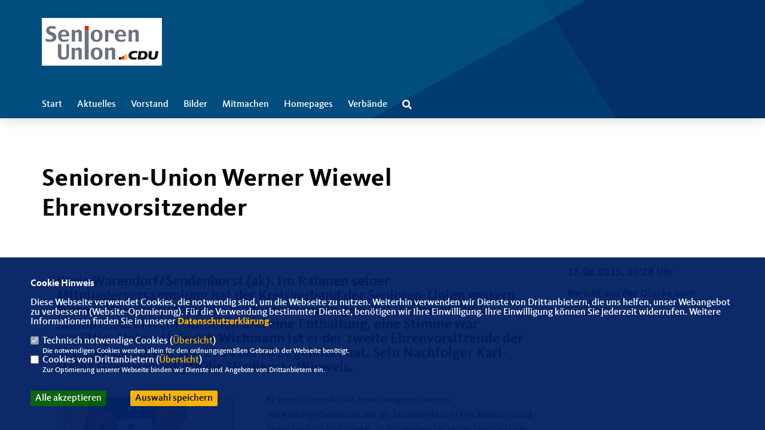

--- FILE ---
content_type: text/html; charset=ISO-8859-1
request_url: https://su-kreis-waf.de/news/lokal/37/-Senioren-Union-Werner-Wiewel-Ehrenvorsitzender.html
body_size: 6594
content:
<!DOCTYPE html>


<html lang="de">
<head>
<title> Senioren-Union Werner Wiewel Ehrenvorsitzender</title>
<meta http-equiv="X-UA-Compatible" content="IE=edge">
		<meta name="viewport" content="width=device-width, initial-scale=1, maximum-scale=1.0, user-scalable=no">
	<meta http-equiv="content-type" content="text/html; charset=iso-8859-1">
<meta http-equiv="Content-Script-Type" content="text/javascript">
<meta http-equiv="Content-Style-Type" content="text/css">
<meta http-equiv="cache-control" content="no-cache">
<meta http-equiv="pragma" content="no-cache">
<meta name="description" content="Kreis Warendorf/Sendenhorst (ak). Im Rahmen seiner Mitgliederversammlung hat der Kreisverband der Senioren-Union gestern Werner Wiewel zu seinem Ehrenvorsitzenden gew&auml;hlt. Er erhielt 39 Ja-Stimmen, drei Nein-Stimmen und eine Enthaltung, eine Stimme war ung&uuml;ltig. Neben Heinrich Wichmann ist er der zweite Ehrenvorsitzende der Vereinigung, die er von 2004 bis 2014 geleitet hat. Sein Nachfolger Karl-Heinz Greiwe w&uuml;rdigte die Verdienste Wiewels. ">
<meta name="author" content="CDU Kreisverband Warendorf-Beckum">
<meta name="keywords" content="">
<meta name="language" content="de">
<meta property="og:site_name" content="CDU Kreisverband Warendorf-Beckum" />
<meta property="og:type" content="website" />
<meta property="og:url" content="https://www.su-kreis-waf.de/news/lokal/37/-Senioren-Union-Werner-Wiewel-Ehrenvorsitzender.html" />
<meta property="og:title" content=" Senioren-Union Werner Wiewel Ehrenvorsitzender" />
<meta property="og:description" content="Kreis Warendorf/Sendenhorst (ak). Im Rahmen seiner Mitgliederversammlung hat der Kreisverband der Senioren-Union gestern Werner Wiewel zu seinem Ehrenvorsitzenden gew&auml;hlt. Er erhielt 39 Ja-Stimmen, drei Nein-Stimmen und eine Enthaltung, eine Stimme war ung&uuml;ltig. Neben Heinrich Wichmann ist er der zweite Ehrenvorsitzende der Vereinigung, die er von 2004 bis 2014 geleitet hat. Sein Nachfolger Karl-Heinz Greiwe w&uuml;rdigte die Verdienste Wiewels. " />
<meta property="og:image" content="https://www.su-kreis-waf.de/image/news/37.jpg" />
<meta name="twitter:image" content="https://www.su-kreis-waf.de/image/news/37.jpg" />
<meta data-embetty-server="https://embetty2.sharkness.de">
<script async src="/js/embetty.js"></script>
<meta name="robots" content="index, follow"><link rel="SHORTCUT ICON" type="image/x-icon" href="/image/favicon.ico"><link rel="alternate" type="application/rss+xml" title="Senioren Union Warendorf RSS-Feed" href="//su-kreis-waf.de/rss/rss_feed.php"><script type="text/javascript" src="/functions/tools.js"></script>
<link rel="stylesheet" type="text/css" href="/css/fonts/fontawesome-free-5.13.0-web/css/all.css">
<link rel="stylesheet" type="text/css" href="/css/klassik2022/news-basic.css" media="all">
<link rel="stylesheet" type="text/css" href="/css/klassik2022/style.css?448" media="all">
<link rel="stylesheet" type="text/css" href="/css/klassik2022/custom_su.css?81" media="all"><link rel="stylesheet" type="text/css" href="/js/klassik2022/lightbox/css/lightbox.css" media="all">
<link rel="stylesheet" type="text/css" href="/js/glightbox/dist/css/glightbox.css" media="all">

<script type="text/javascript">
/*<![CDATA[*/
/*_scriptCode*/

		/* decrypt helper function */
		function decryptCharcode(n,start,end,offset) {
			n = n + offset;
			if (offset > 0 && n > end) {
				n = start + (n - end - 1);
			} else if (offset < 0 && n < start) {
				n = end - (start - n - 1);
			}
			return String.fromCharCode(n);
		}
		
		/* decrypt string */
		function decryptString(enc,offset) {
			var dec = "";
			var len = enc.length;
			for(var i=0; i < len; i++) {
				var n = enc.charCodeAt(i);
				if (n >= 0x2B && n <= 0x3A) {
					dec += decryptCharcode(n,0x2B,0x3A,offset);	/* 0-9 . , - + / : */
				} else if (n >= 0x40 && n <= 0x5A) {
					dec += decryptCharcode(n,0x40,0x5A,offset);	/* A-Z @ */
				} else if (n >= 0x61 && n <= 0x7A) {
					dec += decryptCharcode(n,0x61,0x7A,offset);	/* a-z */
				} else {
					dec += enc.charAt(i);
				}
			}
			return dec;
		}
		/* decrypt spam-protected emails */
		function linkTo_UnCryptMailto(s) {
			location.href = decryptString(s,3);
		}
		

/*]]>*/
</script>
<link rel="apple-touch-icon" sizes="57x57" href="/image/templates/klassik2022/favicon/apple-icon-57x57.png">
<link rel="apple-touch-icon" sizes="60x60" href="/image/templates/klassik2022/favicon/apple-icon-60x60.png">
<link rel="apple-touch-icon" sizes="72x72" href="/image/templates/klassik2022/favicon/apple-icon-72x72.png">
<link rel="apple-touch-icon" sizes="76x76" href="/image/templates/klassik2022/favicon/apple-icon-76x76.png">
<link rel="apple-touch-icon" sizes="114x114" href="/image/templates/klassik2022/favicon/apple-icon-114x114.png">
<link rel="apple-touch-icon" sizes="120x120" href="/image/templates/klassik2022/favicon/apple-icon-120x120.png">
<link rel="apple-touch-icon" sizes="144x144" href="/image/templates/klassik2022/favicon/apple-icon-144x144.png">
<link rel="apple-touch-icon" sizes="152x152" href="/image/templates/klassik2022/favicon/apple-icon-152x152.png">
<link rel="apple-touch-icon" sizes="180x180" href="/image/templates/klassik2022/favicon/apple-icon-180x180.png">
<link rel="icon" type="image/png" sizes="192x192"  href="/image/templates/klassik2022/favicon/android-icon-192x192.png">
<link rel="icon" type="image/png" sizes="32x32" href="/image/templates/klassik2022/favicon/favicon-32x32.png">
<link rel="icon" type="image/png" sizes="96x96" href="/image/templates/klassik2022/favicon/favicon-96x96.png">
<link rel="icon" type="image/png" sizes="16x16" href="/image/templates/klassik2022/favicon/favicon-16x16.png">
<link rel="manifest" href="/image/templates/klassik2022/favicon/site.webmanifest">
<link rel="mask-icon" href="/image/templates/klassik2022/favicon/safari-pinned-tab.svg" color="#bb232a">
<meta name="msapplication-TileColor" content="#000000">
<meta name="theme-color" content="#ffffff">
<meta name="msapplication-TileColor" content="#000000">
<meta name="theme-color" content="#ffffff">
<link rel="stylesheet" href="/css/klassik2022/jquery.modal.min.css" />

</head><body>		<header>
						<div id="sharkmenu_social">
												<div class="su_header_logo"><a href="/"><img src="/image/templates/klassik2022/logo_su.png"></a></div>
												<div id="social">
																																																						</div>
															</div>
						<section class="header_nav">
				<div id="sharkmenu">
					<ul>
						<li class="lisocial">
							<div id="social2">
																																																																																							</div>
						</li>										<li ><a href="/index.php">Start</a></li><li class="sub "><a href="#">Aktuelles</a>									<ul><li><a href="/Neuigkeiten-u-Presse_p_22.html"><span class="title">Neuigkeiten u. Presse</span></a><li><a href="/Termine_p_24.html"><span class="title">Termine</span></a><li><a href="/Reisen_p_25.html"><span class="title">Reisen</span></a></ul></li><li class="sub "><a href="#">Vorstand</a>									<ul><li><a href="/Kreisvorstand-der-SU_p_29.html"><span class="title">Kreisvorstand der SU</span></a><li><a href="/SU-Vorsitzende-Orts-u-Gemeindeverbaende_p_30.html"><span class="title">SU Vorsitzende Orts- u. Gemeindeverbände</span></a></ul></li><li ><a href="/Bilder_p_31.html">Bilder</a></li><li ><a href="/Mitmachen_p_39.html">Mitmachen</a></li><li class="sub "><a href="#">Homepages</a>									<ul><li><a href="http://www.cdu-kreis-waf.de/" target="_blank">CDU Kreisverband Warendorf-Beckum</a></li><li><a href="http://www.henning-rehbaum.de" target="_blank">Henning Rehbaum MdB</a></li><li><a href="http://www.daniel-hagemeier.de" target="_blank">Daniel Hagemeier MdL </a></li><li><a href="https://www.markus-hoener.de/" target="_blank">Markus Höner MdL</a></li><li><a href="http://www.cdu-muensterland.de/su/" target="_blank">SU Bezirksverband Münsterland</a></li><li><a href="http://www.senioren-union-nrw.de/" target="_blank">SU Landesverband NRW</a></li><li><a href="http:///www.senioren-union.de" target="_blank">SU Bundesverband</a></li><li><a href="https://www.cdu-kreis-waf.de/CDA-Kreis-Warendorf_p_59.html" target="_blank">CDA Kreisverband Warendorf</a></li><li><a href="http://www.fu-kreis-waf.de/" target="_blank">FU Kreisverband Warendorf</a></li><li><a href="https://www.mit-kreis-waf.de/News_p_29.html" target="_blank">MIT Kreisverband Warendorf</a></li><li><a href="http://ju-kreisverband-warendorf.de" target="_blank">JU Kreisverband Warendorf</a></li></ul></li><li class="sub "><a href="#">Verbände</a>									<ul><li><a href="https://www.cdu-ahlen.de/CDU-Ahlen-Senioren-Union_p_59.html" target="_blank">SU Ahlen </a></li><li><a href="https://cdu-beckum.de/SU-Beckum_p_34.html" target="_blank">SU Beckum</a></li><li><a href="https://cdu-beelen.de/Vorstand_p_73.html" target="_blank">SU Beelen</a></li><li><a href="https://cdu-drensteinfurt.de/Seniorenunion_p_32.html" target="_blank">SU Drensteinfurt</a></li><li><a href="https://cdu-ennigerloh.de/news/lokal/394/SeniorenUnion-stellt-sich-vor.html" target="_blank">SU Ennigerloh</a></li><li><a href="https://www.cdu-everswinkel.de/" target="_blank">SU Everswinkel</a></li><li><a href="https://www.cdu-oelde.de/Vorstand-Senioren-Union_p_94.html" target="_blank">SU Oelde</a></li><li><a href="https://www.cdu-ostbevern.de/CDU-Senioren-Union_p_66.html" target="_blank">SU Ostbevern</a></li><li><a href="https://cdu-sassenberg.de/Seniorenunion-Sassenberg_p_33.html" target="_blank">SU Sassenberg</a></li><li><a href="https://www.cdu-sendenhorst.de/Seniorenunion_p_45.html" target="_blank">SU Sendenhorst</a></li><li><a href="https://www.cdu-telgte.de/Senioren-Union-Telgte-Westbevern_p_44.html" target="_blank">SU Telgte</a></li><li><a href="https://www.cdu-wadersloh.de/Senioren-Union_p_38.html" target="_blank">SU Wadersloh</a></li><li><a href="https://www.cdu-warendorf.de/Vereinigungen_p_45.html" target="_blank">SU Warendorf</a></li></ul></li><li><a href="/?p=suche"><i class="fa fa-search" alt="Inhalte suchen" title="Inhalte suchen"></i></a></li>					</ul>
				</div>
							</section>
		</header>		
					<section id="news37" class="section--headline-header">
				<div class="section--headline-header-box">
					<p class="section--headline-header-title">
						 Senioren-Union Werner Wiewel Ehrenvorsitzender					</p>
				</div>
			</section>
				
		
		<div class="aside-layout">
			<div>
				<div class="section--news-detail">				
					<section id="cnews37" class="section--text">						<div class="section--text__copy"><h5>Kreis Warendorf/Sendenhorst (ak). Im Rahmen seiner Mitgliederversammlung hat der Kreisverband der Senioren-Union gestern Werner Wiewel zu seinem Ehrenvorsitzenden gew&auml;hlt. Er erhielt 39 Ja-Stimmen, drei Nein-Stimmen und eine Enthaltung, eine Stimme war ung&uuml;ltig. Neben Heinrich Wichmann ist er der zweite Ehrenvorsitzende der Vereinigung, die er von 2004 bis 2014 geleitet hat. Sein Nachfolger Karl-Heinz Greiwe w&uuml;rdigte die Verdienste Wiewels. <br /></h5><div class="news_bild_left"><a href="/image/news/37.jpg" data-title="" data-lightbox="gallery1"><img src="/image/news/37.jpg" sizes="100vw" alt="" title="" class="lazy-m"></a><span class="bild_bu"></span></div>Er bezeichnete ihn als einen ausgezeichneten Verwaltungsfachmann, der  als Stadtdirektor in Freckenhorst und Drensteinfurt und zuletzt als  B&uuml;rgermeister seiner Heimatstadt viel Positives angesto&szlig;en und bewegt  habe. Immer seien ihm die Menschen und das ganz pers&ouml;nliche Engagement  im Ehrenamt wichtig gewesen. Daher sei die Wahl zum Ehrenvorsitzenden  die logische Folge, was die Mitglieder mit ihrer Wahl bekr&auml;ftigten.  Werner Wiewel dankte bei der &Uuml;berreichung der Urkunde f&uuml;r das gro&szlig;e  Vertrauen. &bdquo;Es war eine tolle Zeit als Kreisvorsitzender der  Senioren-Union&ldquo;, erinnerte er sich an die zehnj&auml;hrige T&auml;tigkeit.  Angesichts der zunehmenden Zahl &auml;lterer B&uuml;rger sollte die Politik deren  Macht nicht untersch&auml;tzen und ihre Probleme ernst nehmen, sagte er mit  Blick auf die Mutterpartei. Die letzten Wahlen h&auml;tten bereits deutliche  Verschiebungen zu Ungunsten der CDU gezeigt. An Heinrich Wichmann  gewandt, freute er sich, mit ihm gemeinsam wieder auf dem Podium zu  sitzen und an allen Gremien teilnehmen zu k&ouml;nnen. Vor der Bekanntgabe  des Wahlergebnisses hatte Elmar Brok, Mitglied des Europaparlaments,  referiert.<br />						</div>
					</section>
					
									</div>
			</div>
			<aside>
				<h4 style="margin-bottom:20px; font-size:18px;font-weight:400;">15.06.2015, 10:28 Uhr<br><br>Bericht aus der Glocke vom 13.06. <br><hr>				</h4>
							</aside>
		</div>
		<footer id="gofooter">
			<div class="columns">
				<div>
					<div class="section--footer-intro">
						<p></p>
					</div>
					<p class="section--footer-social">
						<a href="#" target="_blank"><div class="circle-image xl:w-48 xl:h-48 mb-5 circle-footer-icon" style="display:none"><i class="fab fa-facebook-f" aria-hidden="true"></i></div></a>
																																																												
					</p>
					<ul class="section--footer-menu">
								<li><a href="/impressum" title="Impressum">Impressum</a></li>
								<li><a href="/datenschutz" title="Datenschutz">Datenschutz</a></li>
								<li><a href="/kontakt" title="Kontakt">Kontakt</a></li>
					</ul>
				</div>
				<div style="margin: 0 5%">
					<div class="footer_link"><div class="footer_bezeichnung"><a href="https://www.senioren-union-nrw.de/" target="_blank">Senioren-Union NRW</a></div><div class="footer_bild"><a href="https://www.senioren-union-nrw.de/" target="_blank"><div class="circle-image xl:w-48 xl:h-48 mb-5 circle-footer-icon"><i class="fas fa-chevron-right" aria-hidden="true"></i></div></a></div></div><div class="footer_link"><div class="footer_bezeichnung"><a href="https://www.senioren-union.de/" target="_blank">Senioren-Union der CDU Deutschlands</a></div><div class="footer_bild"><a href="https://www.senioren-union.de/" target="_blank"><div class="circle-image xl:w-48 xl:h-48 mb-5 circle-footer-icon"><i class="fas fa-chevron-right" aria-hidden="true"></i></div></a></div></div>				</div>
				<div>
									</div>
				<div class="footer_end">
					<p>@2026 CDU Kreisverband Warendorf-Beckum<br>Alle Rechte vorbehalten.</p>
					<a href="https://www.sharkness.de" target="_blank"><span>Realisation: Sharkness Media GmbH & Co. KG</span></a>
				</div>
			</div>
			<div id="totop"></div>
		</footer>
				
		<script type="text/javascript" src="/js/klassik2022/jquery-3.7.1.min.js"></script>
		<script type="text/javascript" async src="/js/klassik2022/jquery.form.min.js"></script>
		<script type="text/javascript" async src="/js/klassik2022/lightbox/js/lightbox.js"></script>
		<script type="text/javascript" src="/js/glightbox/dist/js/glightbox.min.js"></script>
				<script type="text/javascript" src="/image/slider_dauer_84.js?2860"></script>
		<script type="text/javascript" src="/js/klassik2022/scripts.js?3172"></script>
		<script type="text/javascript" src="/js/isotope.js"></script>
		<script type="text/javascript" src="/js/imagesloaded.pkgd.min.js"></script>
				<script type="module" src="/js/FriendlyCaptcha/widget.module.min.js" async defer></script>
		<script nomodule src="/js/FriendlyCaptcha/widget.min.js" async defer></script>
		<script type="text/javascript" src="/js/klassik2022/custom.js"></script>
			<script>
				$(document).ready(function(){
			$('#ncd').click(function() { if($(this).is(':checked')){ $('.cok').prop('checked',true); } else { $('.cok').prop('checked',false); } });
			$('#cookie-rebutton').click(function() { $(this).hide(); $('#cookie-disclaimer').show(); });
			$('#cookieclose').click(function() { setCookie ('cookiehinweis1','1',60); checkCookie(1); });
			$('#cookieall').click(function() { setCookie ('cookiehinweis1','2',60); checkCookie(2); $('.cok').each(function() { $(this).prop("checked", true); }); });
			$('#cookieno').click(function()  { setCookie ('cookiehinweis1','3',60); checkCookie(3); });
			$('#cookiesel').click(function() {
				var dcookies = ''; var i = 0;
				$('.cok').each(function() {
					if($(this).is(':checked')){
						if (i>0) { dcookies = dcookies+',';}
						dcookies = dcookies+$(this).attr('idc');
						i++;
					}
				});
				setCookie ('cookiehinweis1','4',60);
				setCookie ('cookiedritt',dcookies,60);
				checkCookie(4);
			});
			checkCookie(0);
		});
			</script>
	<div id="cookie-disclaimer" style="display: none;">
		<style> 
			#cookie-disclaimer{ display:none;position:fixed;padding:10px 0; max-height:100%; overflow:auto; bottom:0;width:100%;z-index:100000;background-color:rgba(0,30,98,1);opacity:0.95;-moz-opacity:0.95;-ms-filter:"progid:DXImageTransform.Microsoft.Alpha(Opacity=95)";filter:alpha(opacity=90) }
			#cookie-disclaimer-content{ padding:2%;width:96%;margin-left:auto;margin-right:auto;text-align:left;color:#FFFFFF; font-size: 16px; }
			#cookie-disclaimer-content a { font-weight:bold;color:#FAB200 !important; text-decoration: none; }
			.btn_cookieall { float:left; background: #005c02; color: #FFFFFF; border-radius:2px; padding: 5px 8px; margin: -3px 10px 0px 0px; cursor:pointer; }
			.btn_cookieno  { display:none;float:left; background: #CCCCCC; color: #000000; border-radius:2px; padding: 5px 8px; margin: -3px 10px 0px 30px; cursor:pointer; }
			.btn_cookiesel { float:left; background:#FAB200; color: #000000; border-radius:2px; padding: 5px 8px; margin: -3px 10px 0px 30px; cursor:pointer; }
			
			@media all and (max-width: 1355px){
				#cookie-disclaimer-content{ font-size:16px; }
			}
			@media all and (max-width: 800px){
				.btn_cookieall { font-size:12px; float:left; background: #005c02; color: #FFFFFF; border-radius:2px; padding: 5px 8px; margin: -3px 10px 0px 0px; cursor:pointer; }
				.btn_cookieno  { font-size:12px; display:none;float:left; background: #CCCCCC; color: #000000; border-radius:2px; padding: 5px 8px; margin: -3px 10px 0px 30px; cursor:pointer; }
				.btn_cookiesel { font-size:12px; float:left; background:#FAB200; color: #000000; border-radius:2px; padding: 5px 8px; margin: -3px 10px 0px 30px; cursor:pointer; }
			}
		</style>
		<div id="cookie-disclaimer-content"><strong>Cookie Hinweis</strong><br /><br />Diese Webseite verwendet Cookies, die notwendig sind, um die Webseite zu nutzen. Weiterhin verwenden wir Dienste von Drittanbietern, die uns helfen, unser Webangebot zu verbessern (Website-Optmierung). F&uuml;r die Verwendung bestimmter Dienste, ben&ouml;tigen wir Ihre Einwilligung. Ihre Einwilligung k&ouml;nnen Sie jederzeit widerrufen. Weitere Informationen finden Sie in unserer <a href="/datenschutz">Datenschutzerkl&auml;rung</a>.			<br><br>
			<div style="float:left; width:100%;">
				<div style="width:20px;float:left;"><input type="checkbox" name="nc" id="nc" checked disabled readonly></div>
				<div style="float:left;width:90%;font-size:16px;">
					Technisch notwendige Cookies (<span onclick="$('#ncc').toggle('slow');" style="cursor:pointer; color:#FAB200">Übersicht</span>)<br>
					<span style="font-size:12px">Die notwendigen Cookies werden allein für den ordnungsgemäßen Gebrauch der Webseite benötigt. </span>
					<div id="ncc" style="display: none; padding: 20px 0px">
						<div style="float:left; width:100%;">
							<div style="width:20px;float:left;"><input type="checkbox" name="nc1" id="nc1" checked disabled readonly></div>
							<div style="float:left;">
								Javascipt<br>
								<span style="font-size:12px">Dieser Cookie (PHPSESSION) wird gesetzt, ob zu prüfen, ob Cookies generell verwendet werden können und speichert dies in einer eindeutigen ID.</span>
							</div>
						</div>
						<div style="float:left; width:100%;">
							<div style="width:20px;float:left;"><input type="checkbox" name="nc1" id="nc1" checked disabled readonly></div>
							<div style="float:left;">
								Cookie-Verwaltung<br>
								<span style="font-size:12px">Diese Cookies ("cookiehinweis1","cookiedritt") speichert Ihre gewählte Einstellungen zum Cookie-Management.</span>
							</div>
						</div>
					</div>
				</div>
			</div>			<div style="float:left; width:100%;">
				<div style="width:20px;float:left;"><input type="checkbox" name="ncd" id="ncd" class="dritt"></div>
				<div style="float:left;font-size:16px;width:90%">
					Cookies von Drittanbietern (<span onclick="$('#ncc2').toggle('slow');" style="cursor:pointer; color:#FAB200">Übersicht</span>)<br>
					<span style="font-size:12px">Zur Optimierung unserer Webseite binden wir Dienste und Angebote von Drittanbietern ein.</span>
					<div id="ncc2" style="display: none; padding: 20px 0px;  ">								<div style="float:left; width:100%;margin-bottom:10px;">
									<div style="width:20px;float:left;">
										<input type="checkbox"  name="nc2_11" id="nc2_11" class="cok" idc="11">
									</div>
									<div style="float:left; width:95%;">
										Newsletter Tracking (z.B. Inxmail, Mailchimp)<br><span style="font-size:12px">Diese Cookies nutzen wir, um die Wahrnehmung unserer Newsletter zu analysieren und statistische Auswertungen vornzunehmen.<br>Ich akzeptiere die Newsletter-Cookies. Weitere Informationen erhalten Sie in unserer Datenschutzerklärung.</span>
									</div>
								</div>
																												<div style="float:left; width:100%;margin-bottom:10px;">
									<div style="width:20px;float:left;">
										<input type="checkbox"  name="nc2_14" id="nc2_14" class="cok" idc="14">
									</div>
									<div style="float:left; width:95%;">
										Einsatz von Google Analytics<br><span style="font-size:12px">Dieser Cookie führt eine Analyse und statistische Auswertungen der Webseite durch.<br>Ich akzeptiere den Statistik-Cookie.</span>
									</div>
								</div>
																												<div style="float:left; width:100%;margin-bottom:10px;">
									<div style="width:20px;float:left;">
										<input type="checkbox"  name="nc2_20" id="nc2_20" class="cok" idc="20">
									</div>
									<div style="float:left; width:95%;">
										Einsatz von Matomo (Piwik)<br><span style="font-size:12px">Dieser Cookie führt eine Analyse und statistische Auswertungen der Webseite durch.<br>Ich akzeptiere den Statistik-Cookie.</span>
									</div>
								</div>
																												<div style="float:left; width:100%;margin-bottom:10px;">
									<div style="width:20px;float:left;">
										<input type="checkbox"  name="nc2_22" id="nc2_22" class="cok" idc="22">
									</div>
									<div style="float:left; width:95%;">
										Twitter<br><span style="font-size:12px"></span>
									</div>
								</div>
																												<div style="float:left; width:100%;margin-bottom:10px;">
									<div style="width:20px;float:left;">
										<input type="checkbox"  name="nc2_24" id="nc2_24" class="cok" idc="24">
									</div>
									<div style="float:left; width:95%;">
										Instagram<br><span style="font-size:12px"></span>
									</div>
								</div>
																												<div style="float:left; width:100%;margin-bottom:10px;">
									<div style="width:20px;float:left;">
										<input type="checkbox"  name="nc2_25" id="nc2_25" class="cok" idc="25">
									</div>
									<div style="float:left; width:95%;">
										LinkedIn<br><span style="font-size:12px"></span>
									</div>
								</div>
																												<div style="float:left; width:100%;margin-bottom:10px;">
									<div style="width:20px;float:left;">
										<input type="checkbox"  name="nc2_26" id="nc2_26" class="cok" idc="26">
									</div>
									<div style="float:left; width:95%;">
										Pinterest<br><span style="font-size:12px"></span>
									</div>
								</div>
																												<div style="float:left; width:100%;margin-bottom:10px;">
									<div style="width:20px;float:left;">
										<input type="checkbox"  name="nc2_28" id="nc2_28" class="cok" idc="28">
									</div>
									<div style="float:left; width:95%;">
										XING<br><span style="font-size:12px"></span>
									</div>
								</div>
																												<div style="float:left; width:100%;margin-bottom:10px;">
									<div style="width:20px;float:left;">
										<input type="checkbox"  name="nc2_29" id="nc2_29" class="cok" idc="29">
									</div>
									<div style="float:left; width:95%;">
										SoundCloud<br><span style="font-size:12px"></span>
									</div>
								</div>
																												<div style="float:left; width:100%;margin-bottom:10px;">
									<div style="width:20px;float:left;">
										<input type="checkbox"  name="nc2_30" id="nc2_30" class="cok" idc="30">
									</div>
									<div style="float:left; width:95%;">
										Spotify<br><span style="font-size:12px"></span>
									</div>
								</div>
																												<div style="float:left; width:100%;margin-bottom:10px;">
									<div style="width:20px;float:left;">
										<input type="checkbox"  name="nc2_31" id="nc2_31" class="cok" idc="31">
									</div>
									<div style="float:left; width:95%;">
										Tumblr<br><span style="font-size:12px"></span>
									</div>
								</div>
																												<div style="float:left; width:100%;margin-bottom:10px;">
									<div style="width:20px;float:left;">
										<input type="checkbox"  name="nc2_32" id="nc2_32" class="cok" idc="32">
									</div>
									<div style="float:left; width:95%;">
										Google Maps<br><span style="font-size:12px">Google Maps dient der Veranstaltungsplanung und der Erleichterung der Kontaktaufnahme.<br>Ich akzeptiere die Einbindung von Google Maps.</span>
									</div>
								</div>
																												<div style="float:left; width:100%;margin-bottom:10px;">
									<div style="width:20px;float:left;">
										<input type="checkbox"  name="nc2_33" id="nc2_33" class="cok" idc="33">
									</div>
									<div style="float:left; width:95%;">
										ReadSpeaker<br><span style="font-size:12px">Readspeaker ermöglicht es den Nutzern unserer Webseite sich die Inhalte vorlesen zu lassen. Dieser Dienst ist insbesondere für Menschen mit Behinderung und wird für die Barrierefreiheit genutzt.</span>
									</div>
								</div>
																												<div style="float:left; width:100%;margin-bottom:10px;">
									<div style="width:20px;float:left;">
										<input type="checkbox"  name="nc2_37" id="nc2_37" class="cok" idc="37">
									</div>
									<div style="float:left; width:95%;">
										AddThis-Bookmarking<br><span style="font-size:12px">AddThis hilft uns unsere Inhalte in sozialen Netzwerken zu teilen und eine Auswertung der sozialen Kanäle vorzunehmen.</span>
									</div>
								</div>
																												<div style="float:left; width:100%;margin-bottom:10px;">
									<div style="width:20px;float:left;">
										<input type="checkbox"  name="nc2_38" id="nc2_38" class="cok" idc="38">
									</div>
									<div style="float:left; width:95%;">
										Einsatz von eTracker<br><span style="font-size:12px">eTracker führt eine Analyse und statistische Auswertungen der Webseite durch.<br>Ich akzeptiere den Statistik-Cookie.</span>
									</div>
								</div>
																												<div style="float:left; width:100%;margin-bottom:10px;">
									<div style="width:20px;float:left;">
										<input type="checkbox"  name="nc2_39" id="nc2_39" class="cok" idc="39">
									</div>
									<div style="float:left; width:95%;">
										Einbindung von Adobe Analytics (Omniture)<br><span style="font-size:12px">Adobe Analytics führt eine Analyse und statistische Auswertungen der Webseite durch.<br>Ich akzeptiere den Statistik-Cookie.</span>
									</div>
								</div>
																												<div style="float:left; width:100%;margin-bottom:10px;">
									<div style="width:20px;float:left;">
										<input type="checkbox"  name="nc2_40" id="nc2_40" class="cok" idc="40">
									</div>
									<div style="float:left; width:95%;">
										Zusätzliche Angaben<br><span style="font-size:12px"></span>
									</div>
								</div>
																																																																</div>			
				</div>
			</div>
						<div style="float:left; width:100%;padding:30px 0;">
								<div id="cookieall" class="btn_cookieall">Alle akzeptieren</div>
				<div id="cookieno" class="btn_cookieno">Alle ablehnen</div>
				<div id="cookiesel" class="btn_cookiesel">Auswahl speichern</div>
							</div>
		</div>
	</div>
	<div id="cookie-content" style="display: none;"></div>
	<div id="cookie-rebutton" style="display:none;cursor:pointer;font-size:10px; position:fixed;left:0; bottom:0;padding: 0 2px;color:#FFFFFF; z-index:100000;background-color:rgba(0,30,98,1);opacity:0.9;-moz-opacity:0.9;-ms-filter:'progid:DXImageTransform.Microsoft.Alpha(Opacity=90)';filter:alpha(opacity=90)">Cookie-Einstellungen</div>
	</body>
</html>
